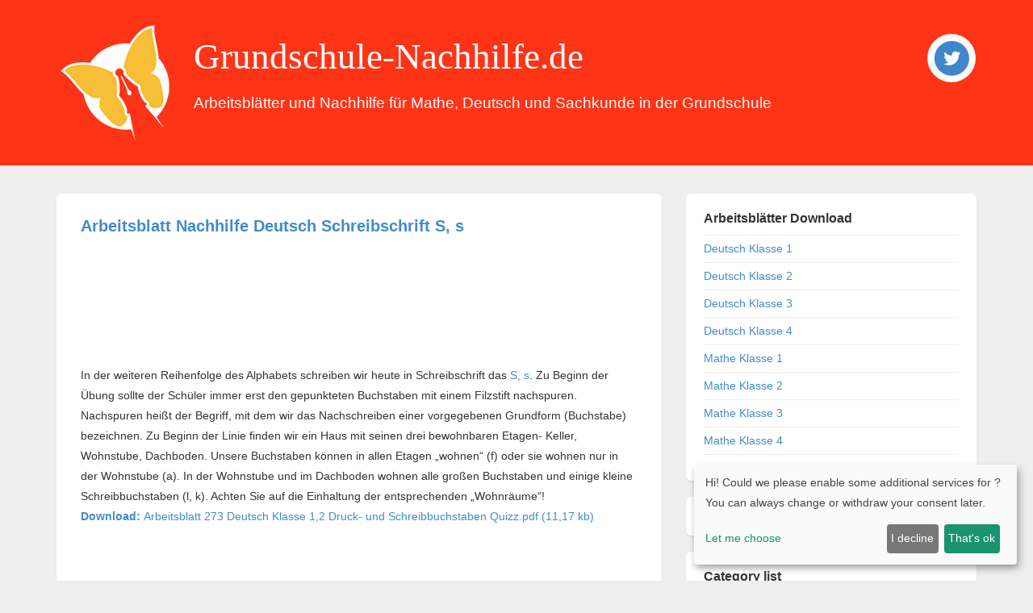

--- FILE ---
content_type: text/html; charset=utf-8
request_url: https://grundschule-nachhilfe.de/post/Arbeitsblatt-Nachhilfe-Deutsch-Klasse-1-und-2-e2809eSchreibschrift-fur-Anfanger-S-se2809c.aspx
body_size: 7530
content:



<!DOCTYPE html>
<html lang="en">
<head id="ctl00_head1"><meta http-equiv="content-type" content="text/html; charset=utf-8" />
	<link rel="contents" title="Archive" href="/archive.aspx" />
	<link rel="start" title="Grundschule-Nachhilfe.de" href="/" />
	<link type="application/rsd+xml" rel="edituri" title="RSD" href="https://grundschule-nachhilfe.de/rsd.axd" />
	<link type="application/rdf+xml" rel="meta" title="SIOC" href="https://grundschule-nachhilfe.de/sioc.axd" />
	<link type="application/apml+xml" rel="meta" title="APML" href="https://grundschule-nachhilfe.de/apml.axd" />
	<link type="application/rdf+xml" rel="meta" title="FOAF" href="https://grundschule-nachhilfe.de/foaf.axd" />
	<link type="application/rss+xml" rel="alternate" title="Grundschule-Nachhilfe.de (RSS)" href="https://grundschule-nachhilfe.de/syndication.axd" />
	<link type="application/atom+xml" rel="alternate" title="Grundschule-Nachhilfe.de (ATOM)" href="https://grundschule-nachhilfe.de/syndication.axd?format=atom" />
	<link type="application/opensearchdescription+xml" rel="search" title="Grundschule-Nachhilfe.de" href="https://grundschule-nachhilfe.de/opensearch.axd" />
	<link href="/Content/Auto/Global.css" rel="stylesheet" type="text/css" /><meta name="viewport" content="width=device-width, initial-scale=1.0, maximum-scale=1.0, user-scalable=no" /><link href="../Custom/Themes/Standard/css/bootstrap.min.css" rel="stylesheet" /><link href="../Custom/Themes/Standard/css/main.css" rel="stylesheet" /><link href="../Custom/Themes/Standard/css/responsive.css" rel="stylesheet" /><meta name="google-site-verification" content="HrsxxYr_051eUp5OrO88vTVh79veHQiM7cDcqTwLD-I" />
	<script type="text/javascript" src="/de.res.axd"></script>
	<script type="text/javascript" src="/Scripts/Auto/01-jquery-1.9.1.min.js"></script>
	<script type="text/javascript" src="/Scripts/Auto/02-jquery.cookie.js"></script>
	<script type="text/javascript" src="/Scripts/Auto/04-jquery-jtemplates.js"></script>
	<script type="text/javascript" src="/Scripts/Auto/05-json2.min.js"></script>
	<script type="text/javascript" src="/Scripts/Auto/blog.js"></script>
    
    <!-- HTML5 Shim and Respond.js IE8 support of HTML5 elements and media queries -->
    <!-- WARNING: Respond.js doesn't work if you view the page via file:// -->
    <!--[if lt IE 9]>
        <script src="https://oss.maxcdn.com/libs/html5shiv/3.7.0/html5shiv.js"></script>
        <script src="https://oss.maxcdn.com/libs/respond.js/1.3.0/respond.min.js"></script>
    <![endif]-->
    <link rel="shortcut icon" href="../pics/blogengine.ico" type="image/x-icon" />

    <style>
        .post-comment-link {visibility: hidden;}
        .rssButton, .lbl-CommentsDisabled, .well-global:nth-of-type(2) {display: none;}
        .post .post-header {border: none;}
        .header .title-wrapper {background-color: #FF3417;}
        
        .headline1  {display: inline-block;font-weight: normal ! important;line-height: 1.8 ! important;padding: 0 ! important;margin: 0 ! important;}
        .headline1 a {color: #fff ! important; font-family: 'Architects Daughter', cursive;font-size: 45px;}
        .headline1 a:hover {text-decoration: none;}
        
        .headline2 {color: #fff;font-family: 'Open Sans Condensed', sans-serif;font-size: 19px;}

        .header .logo {margin-right: 25px;}
        
        @media (max-width: 1005px) {
            #social-icons {display: none;}
        }

        @media (max-width: 760px) {
            .headline1 {line-height: 1.1 ! important;}
            .resp-hidden{display: none}
        }

        @media (max-width: 560px) {
            .header .title-wrapper {padding-top: 10px;padding-bottom: 10px;}
        }
    </style>
    
    
    
	<meta name="keywords" content="Ausl&#228;nder,Anfangsunterricht,Anerkennung, Deutsch f&#252;r Ausl&#228;nder , Druckbuchstaben , Druckschrift , Schreibschrift , Flei&#223; ,kostenloser Ratgeber,kostenloses Arbeitsblatt, homeschooling " />
	<meta name="description" content="Besonders konzentriert m&#252;ssen die Kinder beim Schreiben des kleinen Schreischift &quot;s&quot; auf die richtige Linienf&#252;hrung achten." />
	<meta name="author" content="Kathrin " />
<link rel="last" title="Arbeitsblatt Mathe Klasse 2 Blitzrechnen 1x1 Division" href="/post/arbeitsblatt-mathe-klasse-2-blitzrechnen-1x1-division.aspx" />
<link rel="first" title="Willkommen bei Grundschule-Nachhilfe.de !" href="/post/Herzlich-willkommen2c-Ihr-groc39fen-Leute!.aspx" />
<link type="application/rss+xml" rel="alternate" title="Arbeitsblatt Nachhilfe Deutsch Schreibschrift S, s (RSS)" href="/post/feed/Arbeitsblatt-Nachhilfe-Deutsch-Klasse-1-und-2-e2809eSchreibschrift-fur-Anfanger-S-se2809c.aspx?format=ATOM" />
<link type="application/rss+xml" rel="alternate" title="Arbeitsblatt Nachhilfe Deutsch Schreibschrift S, s (ATOM)" href="/post/feed/Arbeitsblatt-Nachhilfe-Deutsch-Klasse-1-und-2-e2809eSchreibschrift-fur-Anfanger-S-se2809c.aspx?format=ATOM" /><title>
	Grundschule-Nachhilfe.de | Arbeitsblatt Nachhilfe Deutsch Schreibschrift S, s
</title></head>
    
<body class="ltr">
    <form method="post" action="/post/Arbeitsblatt-Nachhilfe-Deutsch-Klasse-1-und-2-e2809eSchreibschrift-fur-Anfanger-S-se2809c.aspx" id="aspnetForm">
<div class="aspNetHidden">
<input type="hidden" name="__EVENTTARGET" id="__EVENTTARGET" value="" />
<input type="hidden" name="__EVENTARGUMENT" id="__EVENTARGUMENT" value="" />
<input type="hidden" name="__VIEWSTATE" id="__VIEWSTATE" value="/[base64]" />
</div>

<script type="text/javascript">
//<![CDATA[
var theForm = document.forms['aspnetForm'];
if (!theForm) {
    theForm = document.aspnetForm;
}
function __doPostBack(eventTarget, eventArgument) {
    if (!theForm.onsubmit || (theForm.onsubmit() != false)) {
        theForm.__EVENTTARGET.value = eventTarget;
        theForm.__EVENTARGUMENT.value = eventArgument;
        theForm.submit();
    }
}
//]]>
</script>



<script src="/res--1000480586.js.axd" type="text/javascript"></script>

        <header class="header">
    
            <div class="title-wrapper">
                <div class="container">
                    <a href="https://grundschule-nachhilfe.de/">
                        <img src="https://grundschule-nachhilfe.de/Custom/Themes/Standard/images/logo.png" class="pull-left logo" alt="Grundschule-Nachhilfe.de" />
                    </a>
                    <hgroup class="pull-left">
                        
                     <span class="headline1" ><a href="https://grundschule-nachhilfe.de/">Grundschule-Nachhilfe.de</a></span><br/>
                     <span class="headline2">Arbeitsblätter und Nachhilfe für Mathe, Deutsch und Sachkunde in der Grundschule</span>
                        

                    </hgroup>
                    <div id="social-icons" class="pull-right social-icon">
                        
                        <a target="_blank" href="https://twitter.com/arbeitsblatt">
                            <img src="../Custom/Themes/Standard/images/twitter.png" />
                        </a>
                        
                        
                    </div>
                </div>
            </div>
        </header>
        <section class="container">
            <div class="row">
                <section class="col-md-8 content-wrapper">
                    
                    
  
  

  
 
  


<article class="post" id="post0">
    <header class="post-header">
        
        <h1 class="post-title"><a href="/post/Arbeitsblatt-Nachhilfe-Deutsch-Klasse-1-und-2-e2809eSchreibschrift-fur-Anfanger-S-se2809c.aspx">Arbeitsblatt Nachhilfe Deutsch Schreibschrift S, s</a></h1>
        

        
        
        <br/>

       <script async src="//pagead2.googlesyndication.com/pagead/js/adsbygoogle.js"></script>
        <!-- Post -->
        <ins class="adsbygoogle"
             style="display:inline-block;width:320px;height:100px"
             data-ad-client="ca-pub-3639648984397000"
             data-ad-slot="1115306649"></ins>
        <script>
            (adsbygoogle = window.adsbygoogle || []).push({});
        </script>

        <br/>


    </header>
    <section class="post-body text">
        In der weiteren Reihenfolge des Alphabets schreiben wir heute in Schreibschrift das <a href="/post/Arbeitsblatt-Nachhilfe-Deutsch-Klasse-1-Die-Welt-der-Buchstaben-Schreibvorlage-S-s.aspx">S, s</a>. Zu Beginn der Übung sollte der Schüler immer erst den gepunkteten Buchstaben mit einem Filzstift nachspuren. Nachspuren heißt der Begriff, mit dem wir das Nachschreiben einer vorgegebenen Grundform (Buchstabe) bezeichnen. Zu Beginn der Linie finden wir ein Haus mit seinen drei bewohnbaren Etagen- Keller, Wohnstube, Dachboden. Unsere Buchstaben können in allen Etagen „wohnen“ (f) oder sie wohnen nur in der Wohnstube (a). In der Wohnstube und im Dachboden wohnen alle großen Buchstaben und einige kleine Schreibbuchstaben (l, k). Achten Sie auf die Einhaltung der entsprechenden „Wohnräume“! 
<p>
<a rel="enclosure" href="/file.axd?file=Arbeitsblatt+273+Deutsch+Klasse+1%2c2+Druck-+und+Schreibbuchstaben+Quizz.pdf"><span style="font-weight: bold;">Download: </span>Arbeitsblatt 273 Deutsch Klasse 1,2 Druck- und Schreibbuchstaben Quizz.pdf (11,17 kb)</a></p><p><br> 
</p>
<img src="/image.axd?picture=%2f2019%2f03%2f2019-03-29+21_01_02-Arbeitsblatt+273+Deutsch+Klasse+1%2c2+Druck-+und+Schreibbuchstaben+Quizz+-+Arbeits.png">
    </section>

    
    <footer class="post-footer">
        <div class="post-tags">
            Tags : <a href="https://grundschule-nachhilfe.de/?tag=/Ausl%c3%a4nder" rel="tag">Ausl&#228;nder</a>, <a href="https://grundschule-nachhilfe.de/?tag=/Anfangsunterricht" rel="tag">Anfangsunterricht</a>, <a href="https://grundschule-nachhilfe.de/?tag=/Anerkennung" rel="tag">Anerkennung</a>, <a href="https://grundschule-nachhilfe.de/?tag=/+Deutsch+f%c3%bcr+Ausl%c3%a4nder+" rel="tag"> Deutsch f&#252;r Ausl&#228;nder </a>, <a href="https://grundschule-nachhilfe.de/?tag=/+Druckbuchstaben+" rel="tag"> Druckbuchstaben </a>, <a href="https://grundschule-nachhilfe.de/?tag=/+Druckschrift+" rel="tag"> Druckschrift </a>, <a href="https://grundschule-nachhilfe.de/?tag=/+Schreibschrift+" rel="tag"> Schreibschrift </a>, <a href="https://grundschule-nachhilfe.de/?tag=/+Flei%c3%9f+" rel="tag"> Flei&#223; </a>, <a href="https://grundschule-nachhilfe.de/?tag=/kostenloser+Ratgeber" rel="tag">kostenloser Ratgeber</a>, <a href="https://grundschule-nachhilfe.de/?tag=/kostenloses+Arbeitsblatt" rel="tag">kostenloses Arbeitsblatt</a>, <a href="https://grundschule-nachhilfe.de/?tag=/+homeschooling+" rel="tag"> homeschooling </a>
        </div>
        <div class="post-rating">
            
        </div>

    </footer>

    
</article>


  
<div id="relatedPosts" class="related-posts well-global">
    <h3 class="well-global-title">Ähnliche Beiträge</h3>
    <ul class="list-unstyled">
        
        <li><a href="/post/Arbeitsblatt-Nachhilfe-Deutsch-Klasse-1-und-2-e2809eSchreibschrift-fur-Anfanger-S-se2809c.aspx">Arbeitsblatt Nachhilfe Deutsch Schreibschrift S, s</a>
            <div><small class="text-muted">Besonders konzentriert müssen die Kinder beim Schreiben des kleinen Schreischift "s" auf die richtig...</small></div>
        </li>
        
        <li><a href="/post/arbeitsblatt-deutsch-klasse-1-einen-text-von-druck-in-schreibschriftbuchstaben-ubersetzen-im-tierpark.aspx">Arbeitsblatt Nachhilfe Deutsch Klasse 1 Text von Druck- in Schreibschrift</a>
            <div><small class="text-muted">Einen Tganzen Text  von der Druck- in die Schreibschrift zu übersetzen erfordert Fleiß, Konzentratio...</small></div>
        </li>
        
        <li><a href="/post/arbeitsblatt-nachhilfe-deutsch-text-von-druck-in-schreibschrift.aspx">Arbeitsblatt Nachhilfe Deutsch Text von Druck- in Schreibschrift</a>
            <div><small class="text-muted">Die Sommerferien sind nun fast in ganz Deutschland vorbei. Nun wird es Zeit, die Schreibschrift zu ü...</small></div>
        </li>
        
    </ul>
</div>

  
  
    <!-- 
    <rdf:RDF xmlns:rdf="http://www.w3.org/1999/02/22-rdf-syntax-ns#" xmlns:dc="http://purl.org/dc/elements/1.1/" xmlns:trackback="http://madskills.com/public/xml/rss/module/trackback/">
      <rdf:Description rdf:about="https://grundschule-nachhilfe.de/post/Arbeitsblatt-Nachhilfe-Deutsch-Klasse-1-und-2-e2809eSchreibschrift-fur-Anfanger-S-se2809c.aspx" dc:identifier="https://grundschule-nachhilfe.de/post/Arbeitsblatt-Nachhilfe-Deutsch-Klasse-1-und-2-e2809eSchreibschrift-fur-Anfanger-S-se2809c.aspx" dc:title="Arbeitsblatt Nachhilfe Deutsch Schreibschrift S, s" trackback:ping="https://grundschule-nachhilfe.de/trackback.axd?id=54549a5f-96d2-42b1-b28e-a29a290917a7" />
    </rdf:RDF>
    -->
  
  
  
  
  

<div class="well-global">
    

    <div id="commentlist" style="display: block" >
      
         
    </div>

</div>





<script type="text/javascript">
    function toggle_visibility(id, id2) {
        var e = document.getElementById(id);
        var h = document.getElementById(id2);
        if (e.style.display == 'block') {
            e.style.display = 'none';
            h.innerHTML = "+";
        }
        else {
            e.style.display = 'block';
            h.innerHTML = "-";
        }
    }
</script>

<span id="ctl00_cphBody_CommentView1_lbCommentsDisabled" class="lbl-CommentsDisabled">Kommentare sind geschlossen</span>

  
  

                </section>
                <aside id="sticker" class="col-md-4 sidebar-wrapper">
                    
                    <div class="widget categorylist">
    <h3 class="widget-header">
        Arbeitsblätter Download
        <span class="pull-right"></span>
    </h4>
    <div class="widget-content">
        <ul id="categorylist">
<li>
<a href="https://grundschule-nachhilfe.de/shop/arbeitsblaetter-grundschule.aspx#a1004">Deutsch Klasse 1</a></li>
<li>
<a href="https://grundschule-nachhilfe.de/shop/arbeitsblaetter-grundschule.aspx#a1005">Deutsch Klasse 2</a></li>
<li>
<a href="https://grundschule-nachhilfe.de/shop/arbeitsblaetter-grundschule.aspx#a1006">Deutsch Klasse 3</a></li>
<li>
<a href="https://grundschule-nachhilfe.de/shop/arbeitsblaetter-grundschule.aspx#a1007">Deutsch Klasse 4</a></li>
<li>
<a href="https://grundschule-nachhilfe.de/shop/arbeitsblaetter-grundschule.aspx#a1008">Mathe Klasse 1</a></li>
<li>
<a href="https://grundschule-nachhilfe.de/shop/arbeitsblaetter-grundschule.aspx#a1009">Mathe Klasse 2</a></li>
<li>
<a href="https://grundschule-nachhilfe.de/shop/arbeitsblaetter-grundschule.aspx#a1010">Mathe Klasse 3</a></li>
<li>
<a href="https://grundschule-nachhilfe.de/shop/arbeitsblaetter-grundschule.aspx#a1011">Mathe Klasse 4</a></li>
		</ul>
    </div>
</div>


                    <div id="widgetzone_be_WIDGET_ZONE" class="widgetzone">
<div class="widget search" id="widgetfb38ecdd-5813-4d10-8c5f-8d901c7c731e">
     
    <div class="widget-content">
        <div id="searchbox">
<label for="searchfield" style="display:none">Search</label><input type="text" value="Suchbegriff eingeben" id="searchfield" onkeypress="if(event.keyCode==13) return BlogEngine.search('/')" onfocus="BlogEngine.searchClear('Suchbegriff eingeben')" onblur="BlogEngine.searchClear('Suchbegriff eingeben')" /><input type="button" value="Suchen" id="searchbutton" onclick="BlogEngine.search('/');" onkeypress="BlogEngine.search('/');" /></div>

    </div>
</div>

<div class="widget categorylist" id="widgetdd0a6215-8f33-441e-83c8-9f2ae0abae27">
    
    <h4 class="widget-header">
        Category list
        <span class="pull-right"></span>
    </h4>
    
    <div class="widget-content">
        <ul id="categorylist"><li><a href="/category/feed/Allgemein.aspx" rel="nofollow"><img src="/pics/rssButton.png" alt="RSS feed for Allgemein" class="rssButton" /></a><a href="/category/Allgemein.aspx" title="Kategorie: Allgemein">Allgemein (595)</a></li><li><a href="/category/feed/AnerkennungLob.aspx" rel="nofollow"><img src="/pics/rssButton.png" alt="RSS feed for Anerkennung/Lob" class="rssButton" /></a><a href="/category/AnerkennungLob.aspx" title="Kategorie: Anerkennung/Lob">Anerkennung/Lob (332)</a></li><li><a href="/category/feed/Arbeitsblatter.aspx" rel="nofollow"><img src="/pics/rssButton.png" alt="RSS feed for Arbeitsblätter" class="rssButton" /></a><a href="/category/Arbeitsblatter.aspx" title="Kategorie: Arbeitsblätter">Arbeitsbl&#228;tter (559)</a></li><li><a href="/category/feed/Buchempfehlung.aspx" rel="nofollow"><img src="/pics/rssButton.png" alt="RSS feed for Buchempfehlung" class="rssButton" /></a><a href="/category/Buchempfehlung.aspx" title="Kategorie: Buchempfehlung">Buchempfehlung (4)</a></li><li><a href="/category/feed/Deutsch-Auslander.aspx" rel="nofollow"><img src="/pics/rssButton.png" alt="RSS feed for Deutsch Ausländer" class="rssButton" /></a><a href="/category/Deutsch-Auslander.aspx" title="Kategorie: Deutsch Ausländer">Deutsch Ausl&#228;nder (462)</a></li><li><a href="/category/feed/Deutsch-Klasse-1.aspx" rel="nofollow"><img src="/pics/rssButton.png" alt="RSS feed for Deutsch Klasse 1" class="rssButton" /></a><a href="/category/Deutsch-Klasse-1.aspx" title="Kategorie: Deutsch Klasse 1">Deutsch Klasse 1 (231)</a></li><li><a href="/category/feed/Deutsch-Klasse-2.aspx" rel="nofollow"><img src="/pics/rssButton.png" alt="RSS feed for Deutsch Klasse 2" class="rssButton" /></a><a href="/category/Deutsch-Klasse-2.aspx" title="Kategorie: Deutsch Klasse 2">Deutsch Klasse 2 (275)</a></li><li><a href="/category/feed/Deutsch-Klasse-3.aspx" rel="nofollow"><img src="/pics/rssButton.png" alt="RSS feed for Deutsch Klasse 3" class="rssButton" /></a><a href="/category/Deutsch-Klasse-3.aspx" title="Kategorie: Deutsch Klasse 3">Deutsch Klasse 3 (200)</a></li><li><a href="/category/feed/Deutsch-Klasse-4.aspx" rel="nofollow"><img src="/pics/rssButton.png" alt="RSS feed for Deutsch Klasse 4" class="rssButton" /></a><a href="/category/Deutsch-Klasse-4.aspx" title="Kategorie: Deutsch Klasse 4">Deutsch Klasse 4 (151)</a></li><li><a href="/category/feed/Deutsch-Klasse-5.aspx" rel="nofollow"><img src="/pics/rssButton.png" alt="RSS feed for Deutsch Klasse 5" class="rssButton" /></a><a href="/category/Deutsch-Klasse-5.aspx" title="Kategorie: Deutsch Klasse 5">Deutsch Klasse 5 (97)</a></li><li><a href="/category/feed/Elternhinweise.aspx" rel="nofollow"><img src="/pics/rssButton.png" alt="RSS feed for Elternhinweise" class="rssButton" /></a><a href="/category/Elternhinweise.aspx" title="Kategorie: Elternhinweise">Elternhinweise (595)</a></li><li><a href="/category/feed/Geometrie-Klasse-45.aspx" rel="nofollow"><img src="/pics/rssButton.png" alt="RSS feed for Geometrie Klasse 4/5" class="rssButton" /></a><a href="/category/Geometrie-Klasse-45.aspx" title="Kategorie: Geometrie Klasse 4/5">Geometrie Klasse 4/5 (12)</a></li><li><a href="/category/feed/homeschooling.aspx" rel="nofollow"><img src="/pics/rssButton.png" alt="RSS feed for homeschooling" class="rssButton" /></a><a href="/category/homeschooling.aspx" title="Kategorie: homeschooling">homeschooling (425)</a></li><li><a href="/category/feed/Kostenloses-Arbeitsblatt.aspx" rel="nofollow"><img src="/pics/rssButton.png" alt="RSS feed for Kostenloses Arbeitsblatt" class="rssButton" /></a><a href="/category/Kostenloses-Arbeitsblatt.aspx" title="Kategorie: Kostenloses Arbeitsblatt">Kostenloses Arbeitsblatt (471)</a></li><li><a href="/category/feed/Lernvoraussetzungen.aspx" rel="nofollow"><img src="/pics/rssButton.png" alt="RSS feed for Lernvoraussetzungen" class="rssButton" /></a><a href="/category/Lernvoraussetzungen.aspx" title="Kategorie: Lernvoraussetzungen">Lernvoraussetzungen (527)</a></li><li><a href="/category/feed/Linktipp.aspx" rel="nofollow"><img src="/pics/rssButton.png" alt="RSS feed for Linktipp" class="rssButton" /></a><a href="/category/Linktipp.aspx" title="Kategorie: Linktipp">Linktipp (261)</a></li><li><a href="/category/feed/Lobzettel.aspx" rel="nofollow"><img src="/pics/rssButton.png" alt="RSS feed for Lobzettel" class="rssButton" /></a><a href="/category/Lobzettel.aspx" title="Kategorie: Lobzettel">Lobzettel (20)</a></li><li><a href="/category/feed/Mathe-Klasse-1.aspx" rel="nofollow"><img src="/pics/rssButton.png" alt="RSS feed for Mathe Klasse 1" class="rssButton" /></a><a href="/category/Mathe-Klasse-1.aspx" title="Kategorie: Mathe Klasse 1">Mathe Klasse 1 (133)</a></li><li><a href="/category/feed/Mathe-Klasse-2.aspx" rel="nofollow"><img src="/pics/rssButton.png" alt="RSS feed for Mathe Klasse 2" class="rssButton" /></a><a href="/category/Mathe-Klasse-2.aspx" title="Kategorie: Mathe Klasse 2">Mathe Klasse 2 (203)</a></li><li><a href="/category/feed/Mathe-Klasse-3.aspx" rel="nofollow"><img src="/pics/rssButton.png" alt="RSS feed for Mathe Klasse 3" class="rssButton" /></a><a href="/category/Mathe-Klasse-3.aspx" title="Kategorie: Mathe Klasse 3">Mathe Klasse 3 (188)</a></li><li><a href="/category/feed/Mathe-Klasse-4.aspx" rel="nofollow"><img src="/pics/rssButton.png" alt="RSS feed for Mathe Klasse 4" class="rssButton" /></a><a href="/category/Mathe-Klasse-4.aspx" title="Kategorie: Mathe Klasse 4">Mathe Klasse 4 (164)</a></li><li><a href="/category/feed/Mathe-Klasse-5.aspx" rel="nofollow"><img src="/pics/rssButton.png" alt="RSS feed for Mathe Klasse 5" class="rssButton" /></a><a href="/category/Mathe-Klasse-5.aspx" title="Kategorie: Mathe Klasse 5">Mathe Klasse 5 (115)</a></li><li><a href="/category/feed/Motivation.aspx" rel="nofollow"><img src="/pics/rssButton.png" alt="RSS feed for Motivation" class="rssButton" /></a><a href="/category/Motivation.aspx" title="Kategorie: Motivation">Motivation (545)</a></li><li><a href="/category/feed/Nachhilfelehrer.aspx" rel="nofollow"><img src="/pics/rssButton.png" alt="RSS feed for Nachhilfelehrer" class="rssButton" /></a><a href="/category/Nachhilfelehrer.aspx" title="Kategorie: Nachhilfelehrer">Nachhilfelehrer (579)</a></li><li><a href="/category/feed/Sachkunde-Klasse-2.aspx" rel="nofollow"><img src="/pics/rssButton.png" alt="RSS feed for Sachkunde Klasse 2" class="rssButton" /></a><a href="/category/Sachkunde-Klasse-2.aspx" title="Kategorie: Sachkunde Klasse 2">Sachkunde Klasse 2 (96)</a></li><li><a href="/category/feed/Sachkunde-Klasse-34.aspx" rel="nofollow"><img src="/pics/rssButton.png" alt="RSS feed for Sachkunde Klasse 3/4" class="rssButton" /></a><a href="/category/Sachkunde-Klasse-34.aspx" title="Kategorie: Sachkunde Klasse 3/4">Sachkunde Klasse 3/4 (37)</a></li><li><a href="/category/feed/Vorschule.aspx" rel="nofollow"><img src="/pics/rssButton.png" alt="RSS feed for Vorschule" class="rssButton" /></a><a href="/category/Vorschule.aspx" title="Kategorie: Vorschule">Vorschule (168)</a></li></ul>


    </div>
</div>

<div class="widget tagcloud" id="widget8d2f6869-e27d-4585-bada-a9cc84f0978a">
    
    <h4 class="widget-header">
        Tag cloud
        <span class="pull-right"></span>
    </h4>
    
    <div class="widget-content">
        <ul id="ctl00_widgetContainer8d2f6869e27d4585badaa9cc84f0978a_8d2f6869e27d4585badaa9cc84f0978a_ulTags"><li><a href="/?tag=/-Auslander-" class="smallest" title="Tag:  Ausländer "> Ausländer </a> </li><li><a href="/?tag=/-Deutsch-" class="smallest" title="Tag:  Deutsch "> Deutsch </a> </li><li><a href="/?tag=/-Deutsch-fur-Auslander-" class="smallest" title="Tag:  Deutsch für Ausländer "> Deutsch für Ausländer </a> </li><li><a href="/?tag=/-Druckbuchstaben-" class="smallest" title="Tag:  Druckbuchstaben "> Druckbuchstaben </a> </li><li><a href="/?tag=/-Druckschrift-" class="smallest" title="Tag:  Druckschrift "> Druckschrift </a> </li><li><a href="/?tag=/-Flei&#223;-" class="smallest" title="Tag:  Fleiß "> Fleiß </a> </li><li><a href="/?tag=/-homeschooling-" class="small" title="Tag:  homeschooling "> homeschooling </a> </li><li><a href="/?tag=/-kostenlos-" class="smallest" title="Tag:  kostenlos "> kostenlos </a> </li><li><a href="/?tag=/-kostenloser-Ratgeber" class="smallest" title="Tag:  kostenloser Ratgeber"> kostenloser Ratgeber</a> </li><li><a href="/?tag=/-kostenloses-Arbeitsblatt" class="medium" title="Tag:  kostenloses Arbeitsblatt"> kostenloses Arbeitsblatt</a> </li><li><a href="/?tag=/-Sachaufgaben" class="smallest" title="Tag:  Sachaufgaben"> Sachaufgaben</a> </li><li><a href="/?tag=/-Schreibschrift-" class="smallest" title="Tag:  Schreibschrift "> Schreibschrift </a> </li><li><a href="/?tag=/-Schreibvorlage-" class="smallest" title="Tag:  Schreibvorlage "> Schreibvorlage </a> </li><li><a href="/?tag=/-Ubung-" class="small" title="Tag:  Übung "> Übung </a> </li><li><a href="/?tag=/1x1" class="smallest" title="Tag: 1x1">1x1</a> </li><li><a href="/?tag=/Abschreiben" class="smallest" title="Tag: Abschreiben">Abschreiben</a> </li><li><a href="/?tag=/Addition" class="smallest" title="Tag: Addition">Addition</a> </li><li><a href="/?tag=/Adjektiv" class="smallest" title="Tag: Adjektiv">Adjektiv</a> </li><li><a href="/?tag=/Allgemeinwissen" class="smallest" title="Tag: Allgemeinwissen">Allgemeinwissen</a> </li><li><a href="/?tag=/Anfangsunterricht" class="smallest" title="Tag: Anfangsunterricht">Anfangsunterricht</a> </li><li><a href="/?tag=/Arbeitsblatt" class="medium" title="Tag: Arbeitsblatt">Arbeitsblatt</a> </li><li><a href="/?tag=/Arbeitsblatt-Grundschule-" class="smallest" title="Tag: Arbeitsblatt Grundschule ">Arbeitsblatt Grundschule </a> </li><li><a href="/?tag=/Auslander" class="smallest" title="Tag: Ausländer">Ausländer</a> </li><li><a href="/?tag=/Cent" class="smallest" title="Tag: Cent">Cent</a> </li><li><a href="/?tag=/Deutsch" class="smallest" title="Tag: Deutsch">Deutsch</a> </li><li><a href="/?tag=/Division" class="smallest" title="Tag: Division">Division</a> </li><li><a href="/?tag=/Druckschrift" class="smallest" title="Tag: Druckschrift">Druckschrift</a> </li><li><a href="/?tag=/Euro" class="smallest" title="Tag: Euro">Euro</a> </li><li><a href="/?tag=/Familie" class="smallest" title="Tag: Familie">Familie</a> </li><li><a href="/?tag=/Flei&#223;" class="medium" title="Tag: Fleiß">Fleiß</a> </li><li><a href="/?tag=/Flei&#223;aufgaben" class="smallest" title="Tag: Fleißaufgaben">Fleißaufgaben</a> </li><li><a href="/?tag=/Fruhzeit" class="smallest" title="Tag: Frühzeit">Frühzeit</a> </li><li><a href="/?tag=/Geld" class="smallest" title="Tag: Geld">Geld</a> </li><li><a href="/?tag=/Grammatik" class="smallest" title="Tag: Grammatik">Grammatik</a> </li><li><a href="/?tag=/Grundaufgaben-bis-10" class="smallest" title="Tag: Grundaufgaben bis 10">Grundaufgaben bis 10</a> </li><li><a href="/?tag=/Grundkenntnisse" class="smallest" title="Tag: Grundkenntnisse">Grundkenntnisse</a> </li><li><a href="/?tag=/Grundwissen" class="smallest" title="Tag: Grundwissen">Grundwissen</a> </li><li><a href="/?tag=/homeschooling" class="medium" title="Tag: homeschooling">homeschooling</a> </li><li><a href="/?tag=/homeschooling-" class="smallest" title="Tag: homeschooling ">homeschooling </a> </li><li><a href="/?tag=/Komplexe-Deutschaufgabe-" class="smallest" title="Tag: Komplexe Deutschaufgabe ">Komplexe Deutschaufgabe </a> </li><li><a href="/?tag=/kostenloser-Ratgeber" class="biggest" title="Tag: kostenloser Ratgeber">kostenloser Ratgeber</a> </li><li><a href="/?tag=/kostenloses-Arbeitsblatt" class="medium" title="Tag: kostenloses Arbeitsblatt">kostenloses Arbeitsblatt</a> </li><li><a href="/?tag=/Lernen" class="smallest" title="Tag: Lernen">Lernen</a> </li><li><a href="/?tag=/Lernvoraussetztung" class="smallest" title="Tag: Lernvoraussetztung">Lernvoraussetztung</a> </li><li><a href="/?tag=/Lesefertigkeit" class="smallest" title="Tag: Lesefertigkeit">Lesefertigkeit</a> </li><li><a href="/?tag=/Lesekompetenz" class="smallest" title="Tag: Lesekompetenz">Lesekompetenz</a> </li><li><a href="/?tag=/Mathe" class="smallest" title="Tag: Mathe">Mathe</a> </li><li><a href="/?tag=/Multiplikation" class="smallest" title="Tag: Multiplikation">Multiplikation</a> </li><li><a href="/?tag=/Sachaufgaben-" class="smallest" title="Tag: Sachaufgaben ">Sachaufgaben </a> </li><li><a href="/?tag=/Sachkunde" class="smallest" title="Tag: Sachkunde">Sachkunde</a> </li><li><a href="/?tag=/Schreibschrift" class="smallest" title="Tag: Schreibschrift">Schreibschrift</a> </li><li><a href="/?tag=/sinnerfassendes-Lesen" class="smallest" title="Tag: sinnerfassendes Lesen">sinnerfassendes Lesen</a> </li><li><a href="/?tag=/Spatzeit" class="smallest" title="Tag: Spätzeit">Spätzeit</a> </li><li><a href="/?tag=/Substantiv" class="smallest" title="Tag: Substantiv">Substantiv</a> </li><li><a href="/?tag=/Subtraktion" class="smallest" title="Tag: Subtraktion">Subtraktion</a> </li><li><a href="/?tag=/Uben" class="smallest" title="Tag: Üben">Üben</a> </li><li><a href="/?tag=/Ubergang-2-Klasse" class="smallest" title="Tag: Übergang 2. Klasse">Übergang 2. Klasse</a> </li><li><a href="/?tag=/Ubertritt" class="smallest" title="Tag: Übertritt">Übertritt</a> </li><li><a href="/?tag=/Ubung" class="medium" title="Tag: Übung">Übung</a> </li><li><a href="/?tag=/Ubung-1x1" class="smallest" title="Tag: Übung 1x1">Übung 1x1</a> </li><li><a href="/?tag=/Uhrzeit" class="smallest" title="Tag: Uhrzeit">Uhrzeit</a> </li><li><a href="/?tag=/Uhrzeitbestimmung" class="smallest" title="Tag: Uhrzeitbestimmung">Uhrzeitbestimmung</a> </li><li><a href="/?tag=/Umgang-mit-Geld" class="smallest" title="Tag: Umgang mit Geld">Umgang mit Geld</a> </li><li><a href="/?tag=/Umwelterfahrungen-" class="smallest" title="Tag: Umwelterfahrungen ">Umwelterfahrungen </a> </li><li><a href="/?tag=/Vergleichsarbeit" class="smallest" title="Tag: Vergleichsarbeit">Vergleichsarbeit</a> </li><li><a href="/?tag=/Vorschule" class="smallest" title="Tag: Vorschule">Vorschule</a> </li><li><a href="/?tag=/Wahrnehmung" class="smallest" title="Tag: Wahrnehmung">Wahrnehmung</a> </li><li><a href="/?tag=/Wortarten" class="smallest" title="Tag: Wortarten">Wortarten</a> </li><li><a href="/?tag=/Zentrale-Klassenarbeiten" class="smallest" title="Tag: Zentrale Klassenarbeiten">Zentrale Klassenarbeiten</a> </li></ul>
    </div>
</div>
</div>
                </aside>
            </div>
        </section>
        <footer class="footer">
            <div class="container">
                <div class="widgets-footer clearfix">
                    <div id="widgetzone_Footer_Widget" class="widgetzone">
<div class="widget recentposts" id="widget00f6155c-f4ff-48ca-afc0-2d872422b9d6">
    
    <h4 class="widget-header">
        RecentPosts
        <span class="pull-right"></span>
    </h4>
    
    <div class="widget-content">
        <ul class="recentPosts" id="recentPosts"><li><a href="/post/arbeitsblatt-mathe-klasse-2-blitzrechnen-1x1-division.aspx">Arbeitsblatt Mathe Klasse 2 Blitzrechnen 1x1 Division</a></li><li><a href="/post/arbeitsblatt-sachkunde-klasse-4-das-wildschwein.aspx">Arbeitsblatt Sachkunde Klasse 4 Das Wildschwein</a></li><li><a href="/post/arbeitsblatt-mathe-klasse-3-sachaufgabe-zum-thema-masse-gewicht.aspx">Arbeitsblatt Mathe Klasse 3 Sachaufgabe zum Thema Masse / Gewicht</a></li><li><a href="/post/arbeitsblatt-deutsch-klasse-1-2-verruckte-welt-sinnerfassendes-lesen.aspx">Arbeitsblatt Deutsch Klasse 1,2 Verr&#252;ckte Welt- sinnerfassendes Lesen</a></li><li><a href="/post/arbeitsblatt-mathe-klasse-2-sachaufgaben-zum-einmaleins.aspx">Arbeitsblatt Mathe Klasse 2 Sachaufgaben zum Einmaleins</a></li></ul>
    </div>
</div>

<div class="widget textbox" id="widget43275ec6-c40f-4e7f-8b39-0eb8d59178e8">
    
    <h4 class="widget-header">
        Nachhilfe
        <span class="pull-right"></span>
    </h4>
    
    <div class="widget-content">
        <p><a href="/page/nachhilfe-suchen.aspx">Nachhilfe suchen</a></p>
<p><a href="/page/nachhilfe-geben.aspx">Nachhilfe geben</a></p>
<p>&nbsp;</p>
    </div>
</div>
</div>
                </div>
            </div>
            <div class="end-line text-center">
                

                <a href="https://grundschule-nachhilfe.de/contact.aspx">Kontakt</a>&nbsp;&nbsp;|&nbsp;&nbsp;
                <a href="https://grundschule-nachhilfe.de/page/widerrufsbelehrung.aspx">Widerrufsbelehrung</a>&nbsp;&nbsp;|&nbsp;&nbsp;
                <a href="https://grundschule-nachhilfe.de/page/impressum.aspx">Impressum</a>&nbsp;&nbsp;|&nbsp;&nbsp;
                <a href="https://grundschule-nachhilfe.de/page/datenschutz.aspx">Datenschutz</a>&nbsp;&nbsp;|&nbsp;&nbsp;
                <a href="https://grundschule-nachhilfe.de/archive.aspx">Archiv</a>&nbsp;&nbsp;|&nbsp;&nbsp;
                <a href="/Account/login.aspx" id="ctl00_aLoginLogout">Anmelden</a>

            </div>
        </footer>
        <script src="https://grundschule-nachhilfe.de/Custom/Themes/Standard/js/bootstrap.min.js" type="text/javascript"></script>
        
    
<div class="aspNetHidden">

	<input type="hidden" name="__VIEWSTATEGENERATOR" id="__VIEWSTATEGENERATOR" value="AD7AD114" />
</div>

<script src="https://www.google-analytics.com/urchin.js" type="text/javascript">
</script>
<script type="text/javascript">
_uacct = "UA-382153-8";
urchinTracker();
</script>
<script type="text/javascript">
//<![CDATA[

var callBackFrameUrl='/WebResource.axd?d=OvotMEOz-QGFMMYX26ThnAoqwfeSlyW75vTVlWl90kIrXKCWir6MMY3516hCKt9wXV-eekIgfVRU5QqrVnRaUGpjU6k1&t=638883271099574018';
WebForm_InitCallback();//]]>
</script>
</form>
	
	<script defer src="https://api.kiprotect.com/v1/privacy-managers/9d27e7daa102f695e50e5bb23481cd6c/klaro.js">
</script>
	
</body>
</html>


--- FILE ---
content_type: text/html; charset=utf-8
request_url: https://www.google.com/recaptcha/api2/aframe
body_size: 269
content:
<!DOCTYPE HTML><html><head><meta http-equiv="content-type" content="text/html; charset=UTF-8"></head><body><script nonce="CxXlVc9QHUXZ7agnNMqygw">/** Anti-fraud and anti-abuse applications only. See google.com/recaptcha */ try{var clients={'sodar':'https://pagead2.googlesyndication.com/pagead/sodar?'};window.addEventListener("message",function(a){try{if(a.source===window.parent){var b=JSON.parse(a.data);var c=clients[b['id']];if(c){var d=document.createElement('img');d.src=c+b['params']+'&rc='+(localStorage.getItem("rc::a")?sessionStorage.getItem("rc::b"):"");window.document.body.appendChild(d);sessionStorage.setItem("rc::e",parseInt(sessionStorage.getItem("rc::e")||0)+1);localStorage.setItem("rc::h",'1768804110063');}}}catch(b){}});window.parent.postMessage("_grecaptcha_ready", "*");}catch(b){}</script></body></html>